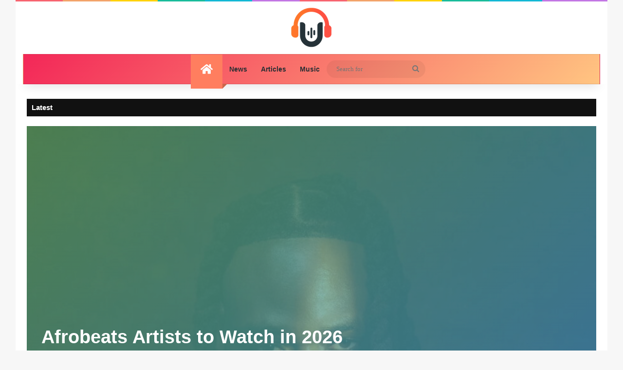

--- FILE ---
content_type: text/html; charset=UTF-8
request_url: https://www.ubetoo.com/
body_size: 12900
content:
<!DOCTYPE html>
<html lang="en-US" class="" data-skin="light" prefix="og: https://ogp.me/ns#">
<head>
	<meta charset="UTF-8" />
	<link rel="profile" href="https://gmpg.org/xfn/11" />
	
<!-- Search Engine Optimization by Rank Math - https://rankmath.com/ -->
<title>Latest Music Jams &amp; Scoops, Powered By Yours Truly &raquo; Ubetoo</title>
<meta name="description" content="Hot music jams and latest scoops on Ubetoo. Powered by Yours Truly, explore fresh music, news, playlists, and updates all in one place."/>
<meta name="robots" content="follow, index, max-snippet:-1, max-video-preview:-1, max-image-preview:large"/>
<link rel="canonical" href="https://www.ubetoo.com/" />
<meta property="og:locale" content="en_US" />
<meta property="og:type" content="website" />
<meta property="og:title" content="Latest Music Jams &amp; Scoops, Powered By Yours Truly &raquo; Ubetoo" />
<meta property="og:description" content="Hot music jams and latest scoops on Ubetoo. Powered by Yours Truly, explore fresh music, news, playlists, and updates all in one place." />
<meta property="og:url" content="https://www.ubetoo.com/" />
<meta property="og:site_name" content="Ubetoo" />
<meta property="og:updated_time" content="2025-11-09T14:10:24+00:00" />
<meta property="article:published_time" content="2025-05-23T09:31:44+00:00" />
<meta property="article:modified_time" content="2025-11-09T14:10:24+00:00" />
<meta name="twitter:card" content="summary_large_image" />
<meta name="twitter:title" content="Latest Music Jams &amp; Scoops, Powered By Yours Truly &raquo; Ubetoo" />
<meta name="twitter:description" content="Hot music jams and latest scoops on Ubetoo. Powered by Yours Truly, explore fresh music, news, playlists, and updates all in one place." />
<meta name="twitter:label1" content="Written by" />
<meta name="twitter:data1" content="admin" />
<meta name="twitter:label2" content="Time to read" />
<meta name="twitter:data2" content="Less than a minute" />
<script type="application/ld+json" class="rank-math-schema">{"@context":"https://schema.org","@graph":[{"@type":"Organization","@id":"https://www.ubetoo.com/#organization","name":"Ubetoo","logo":{"@type":"ImageObject","@id":"https://www.ubetoo.com/#logo","url":"https://www.ubetoo.com/wp-content/uploads/2025/05/cropped-logosmall-1.png","contentUrl":"https://www.ubetoo.com/wp-content/uploads/2025/05/cropped-logosmall-1.png","caption":"Ubetoo","inLanguage":"en-US","width":"512","height":"512"}},{"@type":"WebSite","@id":"https://www.ubetoo.com/#website","url":"https://www.ubetoo.com","name":"Ubetoo","publisher":{"@id":"https://www.ubetoo.com/#organization"},"inLanguage":"en-US","potentialAction":{"@type":"SearchAction","target":"https://www.ubetoo.com/?s={search_term_string}","query-input":"required name=search_term_string"}},{"@type":"ImageObject","@id":"https://www.ubetoo.com/wp-content/uploads/2025/05/logosmall2x.png","url":"https://www.ubetoo.com/wp-content/uploads/2025/05/logosmall2x.png","width":"180","height":"177","inLanguage":"en-US"},{"@type":"WebPage","@id":"https://www.ubetoo.com/#webpage","url":"https://www.ubetoo.com/","name":"Latest Music Jams &amp; Scoops, Powered By Yours Truly &raquo; Ubetoo","datePublished":"2025-05-23T09:31:44+00:00","dateModified":"2025-11-09T14:10:24+00:00","about":{"@id":"https://www.ubetoo.com/#organization"},"isPartOf":{"@id":"https://www.ubetoo.com/#website"},"primaryImageOfPage":{"@id":"https://www.ubetoo.com/wp-content/uploads/2025/05/logosmall2x.png"},"inLanguage":"en-US"},{"@type":"Person","@id":"https://www.ubetoo.com/#author","name":"admin","image":{"@type":"ImageObject","@id":"https://secure.gravatar.com/avatar/6ec80cde1335f54c99ef342eddefe6e05a20d7d6994194238a4758a05d45e579?s=96&amp;d=mm&amp;r=g","url":"https://secure.gravatar.com/avatar/6ec80cde1335f54c99ef342eddefe6e05a20d7d6994194238a4758a05d45e579?s=96&amp;d=mm&amp;r=g","caption":"admin","inLanguage":"en-US"},"sameAs":["https://test.ubetoo.com"],"worksFor":{"@id":"https://www.ubetoo.com/#organization"}},{"@type":"Article","headline":"Latest Music Jams &amp; Scoops, Powered By Yours Truly &raquo; Ubetoo","datePublished":"2025-05-23T09:31:44+00:00","dateModified":"2025-11-09T14:10:24+00:00","author":{"@id":"https://www.ubetoo.com/#author","name":"admin"},"publisher":{"@id":"https://www.ubetoo.com/#organization"},"description":"Hot music jams and latest scoops on Ubetoo. Powered by Yours Truly, explore fresh music, news, playlists, and updates all in one place.","name":"Latest Music Jams &amp; Scoops, Powered By Yours Truly &raquo; Ubetoo","@id":"https://www.ubetoo.com/#richSnippet","isPartOf":{"@id":"https://www.ubetoo.com/#webpage"},"image":{"@id":"https://www.ubetoo.com/wp-content/uploads/2025/05/logosmall2x.png"},"inLanguage":"en-US","mainEntityOfPage":{"@id":"https://www.ubetoo.com/#webpage"}}]}</script>
<!-- /Rank Math WordPress SEO plugin -->

		<script type="text/javascript">
			try {
				if( 'undefined' != typeof localStorage ){
					var tieSkin = localStorage.getItem('tie-skin');
				}

				
				var html = document.getElementsByTagName('html')[0].classList,
						htmlSkin = 'light';

				if( html.contains('dark-skin') ){
					htmlSkin = 'dark';
				}

				if( tieSkin != null && tieSkin != htmlSkin ){
					html.add('tie-skin-inverted');
					var tieSkinInverted = true;
				}

				if( tieSkin == 'dark' ){
					html.add('dark-skin');
				}
				else if( tieSkin == 'light' ){
					html.remove( 'dark-skin' );
				}
				
			} catch(e) { console.log( e ) }

		</script>
		
		<style type="text/css">
			:root{				
			--tie-preset-gradient-1: linear-gradient(135deg, rgba(6, 147, 227, 1) 0%, rgb(155, 81, 224) 100%);
			--tie-preset-gradient-2: linear-gradient(135deg, rgb(122, 220, 180) 0%, rgb(0, 208, 130) 100%);
			--tie-preset-gradient-3: linear-gradient(135deg, rgba(252, 185, 0, 1) 0%, rgba(255, 105, 0, 1) 100%);
			--tie-preset-gradient-4: linear-gradient(135deg, rgba(255, 105, 0, 1) 0%, rgb(207, 46, 46) 100%);
			--tie-preset-gradient-5: linear-gradient(135deg, rgb(238, 238, 238) 0%, rgb(169, 184, 195) 100%);
			--tie-preset-gradient-6: linear-gradient(135deg, rgb(74, 234, 220) 0%, rgb(151, 120, 209) 20%, rgb(207, 42, 186) 40%, rgb(238, 44, 130) 60%, rgb(251, 105, 98) 80%, rgb(254, 248, 76) 100%);
			--tie-preset-gradient-7: linear-gradient(135deg, rgb(255, 206, 236) 0%, rgb(152, 150, 240) 100%);
			--tie-preset-gradient-8: linear-gradient(135deg, rgb(254, 205, 165) 0%, rgb(254, 45, 45) 50%, rgb(107, 0, 62) 100%);
			--tie-preset-gradient-9: linear-gradient(135deg, rgb(255, 203, 112) 0%, rgb(199, 81, 192) 50%, rgb(65, 88, 208) 100%);
			--tie-preset-gradient-10: linear-gradient(135deg, rgb(255, 245, 203) 0%, rgb(182, 227, 212) 50%, rgb(51, 167, 181) 100%);
			--tie-preset-gradient-11: linear-gradient(135deg, rgb(202, 248, 128) 0%, rgb(113, 206, 126) 100%);
			--tie-preset-gradient-12: linear-gradient(135deg, rgb(2, 3, 129) 0%, rgb(40, 116, 252) 100%);
			--tie-preset-gradient-13: linear-gradient(135deg, #4D34FA, #ad34fa);
			--tie-preset-gradient-14: linear-gradient(135deg, #0057FF, #31B5FF);
			--tie-preset-gradient-15: linear-gradient(135deg, #FF007A, #FF81BD);
			--tie-preset-gradient-16: linear-gradient(135deg, #14111E, #4B4462);
			--tie-preset-gradient-17: linear-gradient(135deg, #F32758, #FFC581);

			
					--main-nav-background: #FFFFFF;
					--main-nav-secondry-background: rgba(0,0,0,0.03);
					--main-nav-primary-color: #0088ff;
					--main-nav-contrast-primary-color: #FFFFFF;
					--main-nav-text-color: #2c2f34;
					--main-nav-secondry-text-color: rgba(0,0,0,0.5);
					--main-nav-main-border-color: rgba(0,0,0,0.1);
					--main-nav-secondry-border-color: rgba(0,0,0,0.08);
				--tie-buttons-radius: 8px;--tie-buttons-color: #ff7e5f;--tie-buttons-hover-color: #cd4c2d;--tie-buttons-hover-text: #FFFFFF;
			}
		</style>
	<meta name="viewport" content="width=device-width, initial-scale=1.0" /><style id='wp-img-auto-sizes-contain-inline-css' type='text/css'>
img:is([sizes=auto i],[sizes^="auto," i]){contain-intrinsic-size:3000px 1500px}
/*# sourceURL=wp-img-auto-sizes-contain-inline-css */
</style>
<link rel='stylesheet' id='tie-css-base-css' href='https://www.ubetoo.com/wp-content/themes/jannah/assets/css/base.min.css?ver=7.6.2' type='text/css' media='all' />
<link rel='stylesheet' id='tie-css-styles-css' href='https://www.ubetoo.com/wp-content/themes/jannah/assets/css/style.min.css?ver=7.6.2' type='text/css' media='all' />
<link rel='stylesheet' id='tie-css-widgets-css' href='https://www.ubetoo.com/wp-content/themes/jannah/assets/css/widgets.min.css?ver=7.6.2' type='text/css' media='all' />
<link rel='stylesheet' id='tie-css-helpers-css' href='https://www.ubetoo.com/wp-content/themes/jannah/assets/css/helpers.min.css?ver=7.6.2' type='text/css' media='all' />
<link rel='stylesheet' id='tie-fontawesome5-css' href='https://www.ubetoo.com/wp-content/themes/jannah/assets/css/fontawesome.css?ver=7.6.2' type='text/css' media='all' />
<link rel='stylesheet' id='tie-css-ilightbox-css' href='https://www.ubetoo.com/wp-content/themes/jannah/assets/ilightbox/dark-skin/skin.css?ver=7.6.2' type='text/css' media='all' />
<link rel='stylesheet' id='tie-css-shortcodes-css' href='https://www.ubetoo.com/wp-content/themes/jannah/assets/css/plugins/shortcodes.min.css?ver=7.6.2' type='text/css' media='all' />
<style id='tie-css-shortcodes-inline-css' type='text/css'>
body{font-family: 'Bookman Old Style',serif;}.logo-text,h1,h2,h3,h4,h5,h6,.the-subtitle{font-family: 'Arial Black',Gadget,sans-serif;}#main-nav .main-menu > ul > li > a{font-family: 'Arial Black',Gadget,sans-serif;}blockquote p{font-family: 'Bookman Old Style',serif;}:root:root{--brand-color: #ff7e5f;--dark-brand-color: #cd4c2d;--bright-color: #FFFFFF;--base-color: #2c2f34;}#reading-position-indicator{box-shadow: 0 0 10px rgba( 255,126,95,0.7);}:root:root{--brand-color: #ff7e5f;--dark-brand-color: #cd4c2d;--bright-color: #FFFFFF;--base-color: #2c2f34;}#reading-position-indicator{box-shadow: 0 0 10px rgba( 255,126,95,0.7);}a,body .entry a,.dark-skin body .entry a,.comment-list .comment-content a{color: #ff7e5f;}#tie-container a.post-title:hover,#tie-container .post-title a:hover,#tie-container .thumb-overlay .thumb-title a:hover{background-size: 100% 2px;text-decoration: none !important;}a.post-title,.post-title a{background-image: linear-gradient(to bottom,#000 0%,#000 98%);background-size: 0 1px;background-repeat: no-repeat;background-position: left 100%;color: #000;}.dark-skin a.post-title,.dark-skin .post-title a{color: #fff;background-image: linear-gradient(to bottom,#fff 0%,#fff 98%);}.main-nav-boxed .main-nav.fixed-nav,#main-nav .main-menu-wrapper{background: var( --tie-preset-gradient-17 );}#main-nav .main-menu-wrapper .icon-basecloud-bg:after{color: inherit !important;}#the-post .entry-content a:not(.shortc-button){color: #ff7e5f !important;}@media (max-width: 991px){.side-aside.normal-side{background: #ff7e5f;background: -webkit-linear-gradient(135deg,#e74c3c,#ff7e5f );background: -moz-linear-gradient(135deg,#e74c3c,#ff7e5f );background: -o-linear-gradient(135deg,#e74c3c,#ff7e5f );background: linear-gradient(135deg,#ff7e5f,#e74c3c );}}.side-aside #mobile-menu li a,.side-aside #mobile-menu .mobile-arrows,.side-aside #mobile-search .search-field{color: #ffffff;}#mobile-search .search-field::-moz-placeholder {color: #ffffff;}#mobile-search .search-field:-moz-placeholder {color: #ffffff;}#mobile-search .search-field:-ms-input-placeholder {color: #ffffff;}#mobile-search .search-field::-webkit-input-placeholder {color: #ffffff;}@media (max-width: 991px){.tie-btn-close span{color: #ffffff;}}#respond .comment-form-email {width: 100% !important;float: none !important;}.magazine2 .mag-box { margin-bottom: 0 !important;}@media (max-width: 991px) { .magazine2 .mag-box { margin-bottom: 0 !important; }}.mup-genre-overlay,.mup-music-overlay { background: rgba(0,0,0,.75);}#tie-block_2469{--brand-color: #dd3333;--dark-brand-color: #bf1515;--bright-color: #FFFFFF;}#tie-block_720{--brand-color: #000000;--dark-brand-color: #000000;--bright-color: #FFFFFF;}#tie-block_1926{--brand-color: #dd3333;--dark-brand-color: #bf1515;--bright-color: #FFFFFF;}#tie-block_1926 .thumb-title,#tie-block_1926 .thumb-title a,#tie-block_1926 .thumb-desc,#tie-block_1926 .thumb-meta{color: #ffffff !important}#tie-block_1750{--brand-color: #dd3333;--dark-brand-color: #bf1515;--bright-color: #FFFFFF;}#tie-block_1750 .thumb-title,#tie-block_1750 .thumb-title a,#tie-block_1750 .thumb-desc,#tie-block_1750 .thumb-meta{color: #ffffff !important}#tie-block_739{--brand-color: #dd3333;--dark-brand-color: #bf1515;--bright-color: #FFFFFF;}#tie-block_739 .thumb-title,#tie-block_739 .thumb-title a,#tie-block_739 .thumb-desc,#tie-block_739 .thumb-meta{color: #ffffff !important}#tie-block_1511{--brand-color: #dd3333;--dark-brand-color: #bf1515;--bright-color: #FFFFFF;}#tie-block_1511 .thumb-title,#tie-block_1511 .thumb-title a,#tie-block_1511 .thumb-desc,#tie-block_1511 .thumb-meta{color: #ffffff !important}#tie-block_2824{--brand-color: #dd3333;--dark-brand-color: #bf1515;--bright-color: #FFFFFF;}#tie-block_2824 .thumb-title,#tie-block_2824 .thumb-title a,#tie-block_2824 .thumb-desc,#tie-block_2824 .thumb-meta{color: #ffffff !important}#tie-block_3362{--brand-color: #dd3333;--dark-brand-color: #bf1515;--bright-color: #FFFFFF;}#tie-block_3362 .thumb-title,#tie-block_3362 .thumb-title a,#tie-block_3362 .thumb-desc,#tie-block_3362 .thumb-meta{color: #ffffff !important}#tie-block_2658{--brand-color: #dd3333;--dark-brand-color: #bf1515;--bright-color: #FFFFFF;}#tie-block_3170{--brand-color: #dd3333;--dark-brand-color: #bf1515;--bright-color: #FFFFFF;}#tie-block_836{--brand-color: #dd3333;--dark-brand-color: #bf1515;--bright-color: #FFFFFF;}
/*# sourceURL=tie-css-shortcodes-inline-css */
</style>
<script type="text/javascript" src="https://www.ubetoo.com/wp-includes/js/jquery/jquery.min.js?ver=3.7.1" id="jquery-core-js"></script>
<link rel="https://api.w.org/" href="https://www.ubetoo.com/wp-json/" /><link rel="alternate" title="JSON" type="application/json" href="https://www.ubetoo.com/wp-json/wp/v2/pages/2" /><link rel="EditURI" type="application/rsd+xml" title="RSD" href="https://www.ubetoo.com/xmlrpc.php?rsd" />
<meta name="generator" content="WordPress 6.9" />
<link rel='shortlink' href='https://www.ubetoo.com/' />
<meta http-equiv="X-UA-Compatible" content="IE=edge"><script>
document.addEventListener('DOMContentLoaded', () => {
  document.body.style.padding = '';
  const observer = new MutationObserver(() => {
    document.body.style.padding = '';
  });
  observer.observe(document.body, {
    attributes: true,
    attributeFilter: ['style']
  });
});
</script>
<script async src="https://pagead2.googlesyndication.com/pagead/js/adsbygoogle.js?client=ca-pub-2670775335658948"
     crossorigin="anonymous"></script>
<meta name="theme-color" content="#ff7e5f" /><link rel="icon" href="https://www.ubetoo.com/wp-content/uploads/2025/05/cropped-logosmall-1-32x32.png" sizes="32x32" />
<link rel="icon" href="https://www.ubetoo.com/wp-content/uploads/2025/05/cropped-logosmall-1-192x192.png" sizes="192x192" />
<link rel="apple-touch-icon" href="https://www.ubetoo.com/wp-content/uploads/2025/05/cropped-logosmall-1-180x180.png" />
<meta name="msapplication-TileImage" content="https://www.ubetoo.com/wp-content/uploads/2025/05/cropped-logosmall-1-270x270.png" />
</head>

<body id="tie-body" class="home wp-singular page-template-default page page-id-2 wp-theme-jannah boxed-layout block-head-7 magazine2 is-thumb-overlay-disabled is-desktop is-header-layout-2 has-builder">



<div class="background-overlay">

	<div id="tie-container" class="site tie-container">

		
		<div id="tie-wrapper">
			<div class="rainbow-line"></div>
<header id="theme-header" class="theme-header header-layout-2 main-nav-light main-nav-default-light main-nav-below main-nav-boxed no-stream-item has-shadow is-stretch-header has-normal-width-logo mobile-header-centered">
	
<div class="container header-container">
	<div class="tie-row logo-row">

		
		<div class="logo-wrapper">
			<div class="tie-col-md-4 logo-container clearfix">
				<div id="mobile-header-components-area_1" class="mobile-header-components"><ul class="components"><li class="mobile-component_search custom-menu-link">
				<a href="#" class="tie-search-trigger-mobile">
					<span class="tie-icon-search tie-search-icon" aria-hidden="true"></span>
					<span class="screen-reader-text">Search for</span>
				</a>
			</li> <li class="mobile-component_skin custom-menu-link">
				<a href="#" class="change-skin" title="Switch skin">
					<span class="tie-icon-moon change-skin-icon" aria-hidden="true"></span>
					<span class="screen-reader-text">Switch skin</span>
				</a>
			</li></ul></div>
		<div id="logo" class="image-logo" style="margin-top: 10px; margin-bottom: 10px;">

			
			<a title="Ubetoo" href="https://www.ubetoo.com/">
				
				<picture id="tie-logo-default" class="tie-logo-default tie-logo-picture">
					<source class="tie-logo-source-default tie-logo-source" srcset="https://www.ubetoo.com/wp-content/uploads/2025/05/logosmall2x.png 2x, https://www.ubetoo.com/wp-content/uploads/2025/05/logosmall.png 1x" media="(max-width:991px)">
					<source class="tie-logo-source-default tie-logo-source" srcset="https://www.ubetoo.com/wp-content/uploads/2025/05/logosmall2x.png 2x, https://www.ubetoo.com/wp-content/uploads/2025/05/logosmall.png 1x">
					<img class="tie-logo-img-default tie-logo-img" src="https://www.ubetoo.com/wp-content/uploads/2025/05/logosmall.png" alt="Ubetoo" width="90" height="88" style="max-height:88px; width: auto;" />
				</picture>
			
					<picture id="tie-logo-inverted" class="tie-logo-inverted tie-logo-picture">
						<source class="tie-logo-source-inverted tie-logo-source" srcset="https://www.ubetoo.com/wp-content/uploads/2025/05/logosmall2x.png 2x, https://www.ubetoo.com/wp-content/uploads/2025/05/logosmall.png 1x" media="(max-width:991px)">
						<source class="tie-logo-source-inverted tie-logo-source" id="tie-logo-inverted-source" srcset="https://www.ubetoo.com/wp-content/uploads/2025/05/logosmall.png">
						<img class="tie-logo-img-inverted tie-logo-img" loading="lazy" id="tie-logo-inverted-img" src="https://www.ubetoo.com/wp-content/uploads/2025/05/logosmall.png" alt="Ubetoo" width="90" height="88" style="max-height:88px; width: auto;" />
					</picture>
				<h1 class="h1-off">Ubetoo</h1>			</a>

			
		</div><!-- #logo /-->

		<div id="mobile-header-components-area_2" class="mobile-header-components"><ul class="components"><li class="mobile-component_menu custom-menu-link"><a href="#" id="mobile-menu-icon" class="menu-text-wrapper"><span class="tie-mobile-menu-icon nav-icon is-layout-1"></span><span class="menu-text">Menu</span></a></li></ul></div>			</div><!-- .tie-col /-->
		</div><!-- .logo-wrapper /-->

		
	</div><!-- .tie-row /-->
</div><!-- .container /-->

<div class="main-nav-wrapper">
	<nav id="main-nav" data-skin="search-in-main-nav" class="main-nav header-nav live-search-parent menu-style-solid-bg menu-style-side-arrow"  aria-label="Primary Navigation">
		<div class="container">

			<div class="main-menu-wrapper">

				
				<div id="menu-components-wrap">

					
		<div id="sticky-logo" class="image-logo">

			
			<a title="Ubetoo" href="https://www.ubetoo.com/">
				
				<picture id="tie-sticky-logo-default" class="tie-logo-default tie-logo-picture">
					<source class="tie-logo-source-default tie-logo-source" srcset="https://www.ubetoo.com/wp-content/uploads/2025/05/logosmall2x.png 2x, https://www.ubetoo.com/wp-content/uploads/2025/05/logosmall.png 1x">
					<img class="tie-logo-img-default tie-logo-img" src="https://www.ubetoo.com/wp-content/uploads/2025/05/logosmall.png" alt="Ubetoo"  />
				</picture>
			
					<picture id="tie-sticky-logo-inverted" class="tie-logo-inverted tie-logo-picture">
						<source class="tie-logo-source-inverted tie-logo-source" id="tie-logo-inverted-source" srcset="https://www.ubetoo.com/wp-content/uploads/2025/05/logosmall.png">
						<img class="tie-logo-img-inverted tie-logo-img" loading="lazy" id="tie-logo-inverted-img" src="https://www.ubetoo.com/wp-content/uploads/2025/05/logosmall.png" alt="Ubetoo"  />
					</picture>
							</a>

			
		</div><!-- #Sticky-logo /-->

		<div class="flex-placeholder"></div>
		
					<div class="main-menu main-menu-wrap">
						<div id="main-nav-menu" class="main-menu header-menu"><ul id="menu-main" class="menu"><li id="menu-item-211" class="menu-item menu-item-type-post_type menu-item-object-page menu-item-home current-menu-item page_item page-item-2 current_page_item menu-item-211 tie-current-menu menu-item-has-icon is-icon-only"><a href="https://www.ubetoo.com/"> <span aria-hidden="true" class="tie-menu-icon fas fa-home"></span>  <span class="screen-reader-text">Home</span></a></li>
<li id="menu-item-815385" class="menu-item menu-item-type-taxonomy menu-item-object-category menu-item-815385"><a href="https://www.ubetoo.com/./news/">News</a></li>
<li id="menu-item-815386" class="menu-item menu-item-type-taxonomy menu-item-object-category menu-item-815386"><a href="https://www.ubetoo.com/./articles/">Articles</a></li>
<li id="menu-item-815390" class="menu-item menu-item-type-post_type menu-item-object-page menu-item-815390"><a href="https://www.ubetoo.com/music/">Music</a></li>
</ul></div>					</div><!-- .main-menu /-->

					<ul class="components">  			<li class="search-bar menu-item custom-menu-link" aria-label="Search">
				<form method="get" id="search" action="https://www.ubetoo.com/">
					<input id="search-input" class="is-ajax-search"  inputmode="search" type="text" name="s" title="Search for" placeholder="Search for" />
					<button id="search-submit" type="submit">
						<span class="tie-icon-search tie-search-icon" aria-hidden="true"></span>
						<span class="screen-reader-text">Search for</span>
					</button>
				</form>
			</li>
			</ul><!-- Components -->
				</div><!-- #menu-components-wrap /-->
			</div><!-- .main-menu-wrapper /-->
		</div><!-- .container /-->

			</nav><!-- #main-nav /-->
</div><!-- .main-nav-wrapper /-->

</header>

		<script type="text/javascript">
			try{if("undefined"!=typeof localStorage){var header,mnIsDark=!1,tnIsDark=!1;(header=document.getElementById("theme-header"))&&((header=header.classList).contains("main-nav-default-dark")&&(mnIsDark=!0),header.contains("top-nav-default-dark")&&(tnIsDark=!0),"dark"==tieSkin?(header.add("main-nav-dark","top-nav-dark"),header.remove("main-nav-light","top-nav-light")):"light"==tieSkin&&(mnIsDark||(header.remove("main-nav-dark"),header.add("main-nav-light")),tnIsDark||(header.remove("top-nav-dark"),header.add("top-nav-light"))))}}catch(a){console.log(a)}
		</script>
		

<div id="tiepost-2-section-8694" class="section-wrapper container normal-width without-background">
	<div class="section-item is-first-section full-width" style="" >

		
				<div class="container-normal">
					<div class="tie-row main-content-row">
						<div class="main-content tie-col-md-12">			<section id="tie-block_2469" class="slider-area mag-box">

				
		<div class="mag-box-title the-global-title">
			<h3>
				<a href="https://www.ubetoo.com/articles/">Latest</a>			</h3>

			</div><!-- .mag-box-title /-->
				<div class="slider-area-inner">

					<div id="tie-main-slider-8-block_2469" class="tie-main-slider main-slider boxed-slider-wrapper boxed-slider slide-mask tie-slick-slider-wrapper" data-slider-id="8"  data-speed="3000">

						
						<div class="main-slider-inner">

							
								<div class="containerblock_2469">
									<div class="tie-slick-slider">

										<ul class="tie-slider-nav"></ul><div style="background-image: url(https://www.ubetoo.com/wp-content/uploads/2026/01/1900x1900-000000-80-0-0.jpg)" class="slide slide-id-819582 tie-slide-1 tie-standard">
					<a href="https://www.ubetoo.com/articles/afrobeats-artists-to-watch-in-2026/" class="all-over-thumb-link" aria-label="Afrobeats Artists to Watch in 2026"></a>
					<div class="thumb-overlay"><div class="thumb-content">
				<h2 class="thumb-title"><a href="https://www.ubetoo.com/articles/afrobeats-artists-to-watch-in-2026/">Afrobeats Artists to Watch in 2026</a></h2>
			</div> <!-- .thumb-content /-->
					</div><!-- .thumb-overlay /-->
				</div><!-- .slide || .grid-item /-->
			
									</div><!-- .tie-slick-slider /-->
								</div><!-- container /-->

							
						</div><!-- .main-slider-inner  /-->
					</div><!-- .main-slider /-->

					</div><!-- .slider-area-inner -->		</section><!-- .slider-area -->

			

				<div id="tie-block_720" class="mag-box scrolling-box scroll-2-box box-dark-skin dark-skin has-custom-color">
				
					<div class="container-wrapper">

						
		<div class="mag-box-title the-global-title">
			<h3>
				In The News			</h3>

			
					<div class="tie-alignright">
						<div class="mag-box-options">
							<ul class="slider-arrow-nav"></ul>
						</div><!-- .mag-box-options /-->
					</div><!-- .tie-alignright /-->
				</div><!-- .mag-box-title /-->
						<div class="mag-box-container clearfix">

							<div class="loader-overlay">
				<div class="spinner">
					<div class="bounce1"></div>
					<div class="bounce2"></div>
					<div class="bounce3"> </div>
				</div>
			</div><div class="scrolling-slider"><div class="slide tie-standard">
	
			<a aria-label="South Africa Gripped by Extreme Weather: Yellow Level 2 Storm Alerts and West Coast Heatwave Collide" href="https://www.ubetoo.com/news/south-africa-gripped-by-extreme-weather-yellow-level-2-storm-alerts-and-west-coast-heatwave-collide/" class="post-thumb"><img width="390" height="220" src="https://www.ubetoo.com/wp-content/uploads/2025/11/weather-390x220.jpg" class="attachment-jannah-image-large size-jannah-image-large wp-post-image" alt="South Africa Gripped by Extreme Weather: Yellow Level 2 Storm Alerts and West Coast Heatwave Collide" decoding="async" fetchpriority="high" title="South Africa Gripped by Extreme Weather: Yellow Level 2 Storm Alerts and West Coast Heatwave Collide"></a>	<div class="post-overlay">
		<div class="post-content">
			
						<h2 class="post-title"><a href="https://www.ubetoo.com/news/south-africa-gripped-by-extreme-weather-yellow-level-2-storm-alerts-and-west-coast-heatwave-collide/">South Africa Gripped by Extreme Weather: Yellow Level 2 Storm Alerts and West Coast Heatwave Collide</a></h2>
			
		</div>
	</div>
</div><!-- .Slide /-->
<div class="slide tie-standard">
	
			<a aria-label="8 Banks Turbocharge Smart ID and Passport Services Across South Africa" href="https://www.ubetoo.com/news/8-banks-turbocharge-smart-id-and-passport-services-across-south-africa/" class="post-thumb"><img width="390" height="220" src="https://www.ubetoo.com/wp-content/uploads/2025/11/ID-390x220.jpg" class="attachment-jannah-image-large size-jannah-image-large wp-post-image" alt="8 Banks Turbocharge Smart ID and Passport Services Across South Africa" decoding="async" title="8 Banks Turbocharge Smart ID and Passport Services Across South Africa"></a>	<div class="post-overlay">
		<div class="post-content">
			
						<h2 class="post-title"><a href="https://www.ubetoo.com/news/8-banks-turbocharge-smart-id-and-passport-services-across-south-africa/">8 Banks Turbocharge Smart ID and Passport Services Across South Africa</a></h2>
			
		</div>
	</div>
</div><!-- .Slide /-->
<div class="slide tie-standard">
	
			<a aria-label="Daily Horoscopes Go Mainstream: Data Shows a Global Morning Ritual" href="https://www.ubetoo.com/news/daily-horoscopes-go-mainstream-data-shows-a-global-morning-ritual/" class="post-thumb"><img width="390" height="220" src="https://www.ubetoo.com/wp-content/uploads/2025/11/horoscope-390x220.jpg" class="attachment-jannah-image-large size-jannah-image-large wp-post-image" alt="Daily Horoscopes Go Mainstream: Data Shows a Global Morning Ritual" decoding="async" title="Daily Horoscopes Go Mainstream: Data Shows a Global Morning Ritual"></a>	<div class="post-overlay">
		<div class="post-content">
			
						<h2 class="post-title"><a href="https://www.ubetoo.com/news/daily-horoscopes-go-mainstream-data-shows-a-global-morning-ritual/">Daily Horoscopes Go Mainstream: Data Shows a Global Morning Ritual</a></h2>
			
		</div>
	</div>
</div><!-- .Slide /-->
<div class="slide tie-standard">
	
			<a aria-label="Uganda’s entourage limits, Nigeria’s broadcast ban, and Tanzania’s persistent red lines" href="https://www.ubetoo.com/news/ugandas-entourage-limits-nigerias-broadcast-ban-and-tanzanias-persistent-red-lines/" class="post-thumb"><img width="390" height="220" src="https://www.ubetoo.com/wp-content/uploads/2025/10/ban-390x220.jpg" class="attachment-jannah-image-large size-jannah-image-large wp-post-image" alt="Uganda’s entourage limits, Nigeria’s broadcast ban, and Tanzania’s persistent red lines" decoding="async" title="Uganda’s entourage limits, Nigeria’s broadcast ban, and Tanzania’s persistent red lines"></a>	<div class="post-overlay">
		<div class="post-content">
			
						<h2 class="post-title"><a href="https://www.ubetoo.com/news/ugandas-entourage-limits-nigerias-broadcast-ban-and-tanzanias-persistent-red-lines/">Uganda’s entourage limits, Nigeria’s broadcast ban, and Tanzania’s persistent red lines</a></h2>
			
		</div>
	</div>
</div><!-- .Slide /-->
<div class="slide tie-standard">
	
			<a aria-label="Afrobeats goes everywhere at once" href="https://www.ubetoo.com/news/afrobeats-goes-everywhere-at-once/" class="post-thumb"><img width="390" height="220" src="https://www.ubetoo.com/wp-content/uploads/2025/10/afrobeats-390x220.jpg" class="attachment-jannah-image-large size-jannah-image-large wp-post-image" alt="Afrobeats goes everywhere at once" decoding="async" title="Afrobeats goes everywhere at once"></a>	<div class="post-overlay">
		<div class="post-content">
			
						<h2 class="post-title"><a href="https://www.ubetoo.com/news/afrobeats-goes-everywhere-at-once/">Afrobeats goes everywhere at once</a></h2>
			
		</div>
	</div>
</div><!-- .Slide /-->
<div class="slide tie-standard">
	
			<a aria-label="South Africa’s music establishment under pressure: SAMA31 debates, SATMAs funding shock, and SAMRO’s reset" href="https://www.ubetoo.com/news/south-africas-music-establishment-under-pressure-sama31-debates-satmas-funding-shock-and-samros-reset/" class="post-thumb"><img width="390" height="220" src="https://www.ubetoo.com/wp-content/uploads/2025/10/SAMA31-Black-1-390x220.png" class="attachment-jannah-image-large size-jannah-image-large wp-post-image" alt="South Africa’s music establishment under pressure: SAMA31 debates, SATMAs funding shock, and SAMRO’s reset" decoding="async" title="South Africa’s music establishment under pressure: SAMA31 debates, SATMAs funding shock, and SAMRO’s reset"></a>	<div class="post-overlay">
		<div class="post-content">
			
						<h2 class="post-title"><a href="https://www.ubetoo.com/news/south-africas-music-establishment-under-pressure-sama31-debates-satmas-funding-shock-and-samros-reset/">South Africa’s music establishment under pressure: SAMA31 debates, SATMAs funding shock, and SAMRO’s reset</a></h2>
			
		</div>
	</div>
</div><!-- .Slide /-->
</div>
						</div><!-- .mag-box-container /-->


						
					</div><!-- .container-wrapper /-->

				
			</div><!-- .mag-box /-->

						<section id="tie-block_1926" class="slider-area mag-box">

				
<style>#tie-block_1926{.tie-grid-slider{.slide{display: none;grid-template-columns: var(--tie-slider-template-columns);grid-gap: var(--tie-slider-grid-gap,4px);height: var(--tie-slider-height,380px);@media (min-width: 992px) {.full-width &{height: var(--tie-slider-height-full-width,470px);}}@media (max-width: 767px) {grid-template-columns: var(--tie-slider-template-columns-mobile,var(--tie-slider-template-columns) );height: var(--tie-slider-height-mobile,250px);}}.tie-slick-slider{&:not(.slick-initialized){.tie-slider-nav+.slide,.slide:first-child{display: grid;}}&.slick-initialized{.slide{display: grid;}}}.grid-item{position: relative;overflow: hidden;background-repeat: no-repeat;background-position: center top;background-size: cover;height: 100%;}.thumb-overlay,.thumb-content{padding: 20px 20px 15px;@media (max-width: 767px) {padding: 10px;}}.thumb-title{font-size: 20px;@media (max-width: 767px) {font-size: 16px;white-space: normal;display: block;display: -webkit-box;-webkit-line-clamp: 2;-webkit-box-orient: vertical;overflow: hidden;text-overflow: ellipsis;line-height: 1.4;max-height: 2.8em;}}.has-builder .has-sidebar & .thumb-desc{display: none;}@media (max-width: 767px) {.thumb-meta{display: none;}}}.tie-slider-12{--tie-slider-template-columns: repeat(6,1fr);--tie-slider-template-columns-mobile: repeat(2,1fr);--tie-slider-height-full-width: 500px;--tie-slider-height-mobile: 700px;.grid-item{&:nth-child(1){grid-area: 1 / 1 / 3 / 3; }@media (min-width: 768px) {&:nth-child(1){grid-area: 1 / 1 / 2 / 4; }&:nth-child(2){grid-area: 1 / 4 / 2 / 7;}&:nth-child(3){grid-area: 2 / 1 / 3 / 3;}&:nth-child(4){grid-area: 2 / 3 / 3 / 5;}&:nth-child(5){grid-area: 2 / 5 / 3 / 7;}}}}}</style>

				<div class="slider-area-inner">

					<div id="tie-main-slider-12-block_1926" class="tie-main-slider main-slider tie-slider-12 tie-grid-slider slide-mask tie-slick-slider-wrapper" data-slider-id="12"  data-speed="3000">

						
						<div class="main-slider-inner">

							
								<div class="containerblock_1926">
									<div class="tie-slick-slider">

										<ul class="tie-slider-nav"></ul><div class="slide"><div style="background-image: url(https://www.ubetoo.com/wp-content/uploads/2025/12/Kelvin-Momo-1-640x470.jpeg)" class="grid-item slide-id-819540 tie-slide-1 tie-standard">
					<a href="https://www.ubetoo.com/articles/amapiano-artists-to-look-out-for-in-2026/" class="all-over-thumb-link" aria-label="Amapiano Artists To Look Out For In 2026"></a>
					<div class="thumb-overlay"><div class="thumb-content">
				<h2 class="thumb-title"><a href="https://www.ubetoo.com/articles/amapiano-artists-to-look-out-for-in-2026/">Amapiano Artists To Look Out For In 2026</a></h2>
			</div> <!-- .thumb-content /-->
					</div><!-- .thumb-overlay /-->
				</div><!-- .slide || .grid-item /-->
			<div style="background-image: url(https://www.ubetoo.com/wp-content/uploads/2025/08/pop-1-780x470.jpg)" class="grid-item slide-id-819299 tie-slide-2 tie-standard">
					<a href="https://www.ubetoo.com/articles/2025-global-top-20-pop-songs/" class="all-over-thumb-link" aria-label="2025 Global Top 20 Pop Songs"></a>
					<div class="thumb-overlay"><div class="thumb-content">
				<h2 class="thumb-title"><a href="https://www.ubetoo.com/articles/2025-global-top-20-pop-songs/">2025 Global Top 20 Pop Songs</a></h2>
			</div> <!-- .thumb-content /-->
					</div><!-- .thumb-overlay /-->
				</div><!-- .slide || .grid-item /-->
			<div style="background-image: url(https://www.ubetoo.com/wp-content/uploads/2025/08/highlife-1-780x470.jpg)" class="grid-item slide-id-819246 tie-slide-3 tie-standard">
					<a href="https://www.ubetoo.com/articles/best-highlife-musician-of-all-time/" class="all-over-thumb-link" aria-label="Best Highlife Musician Of All Time"></a>
					<div class="thumb-overlay"><div class="thumb-content">
				<h2 class="thumb-title"><a href="https://www.ubetoo.com/articles/best-highlife-musician-of-all-time/">Best Highlife Musician Of All Time</a></h2>
			</div> <!-- .thumb-content /-->
					</div><!-- .thumb-overlay /-->
				</div><!-- .slide || .grid-item /-->
			<div style="background-image: url(https://www.ubetoo.com/wp-content/uploads/2025/08/kids-1-780x470.jpg)" class="grid-item slide-id-819060 tie-slide-4 tie-standard">
					<a href="https://www.ubetoo.com/articles/top-10-kids-songs-of-all-time-a-global-ranking/" class="all-over-thumb-link" aria-label="Top 10 Kids Songs of All Time — A Global Ranking"></a>
					<div class="thumb-overlay"><div class="thumb-content">
				<h2 class="thumb-title"><a href="https://www.ubetoo.com/articles/top-10-kids-songs-of-all-time-a-global-ranking/">Top 10 Kids Songs of All Time — A Global Ranking</a></h2>
			</div> <!-- .thumb-content /-->
					</div><!-- .thumb-overlay /-->
				</div><!-- .slide || .grid-item /-->
			<div style="background-image: url(https://www.ubetoo.com/wp-content/uploads/2025/08/SA-Djs-780x470.jpg)" class="grid-item slide-id-819061 tie-slide-5 tie-standard">
					<a href="https://www.ubetoo.com/articles/best-20-south-african-house-djs-of-2025-a-global-power-ranking/" class="all-over-thumb-link" aria-label="Best 20 South African House DJs of 2025: A Global Power Ranking"></a>
					<div class="thumb-overlay"><div class="thumb-content">
				<h2 class="thumb-title"><a href="https://www.ubetoo.com/articles/best-20-south-african-house-djs-of-2025-a-global-power-ranking/">Best 20 South African House DJs of 2025: A Global Power Ranking</a></h2>
			</div> <!-- .thumb-content /-->
					</div><!-- .thumb-overlay /-->
				</div><!-- .slide || .grid-item /-->
			</div> <!-- .slide -->
									</div><!-- .tie-slick-slider /-->
								</div><!-- container /-->

							
						</div><!-- .main-slider-inner  /-->
					</div><!-- .main-slider /-->

					</div><!-- .slider-area-inner -->		</section><!-- .slider-area -->

						<section id="tie-block_1750" class="slider-area mag-box">

				
<style>#tie-block_1750{.tie-grid-slider{.slide{display: none;grid-template-columns: var(--tie-slider-template-columns);grid-gap: var(--tie-slider-grid-gap,4px);height: var(--tie-slider-height,380px);@media (min-width: 992px) {.full-width &{height: var(--tie-slider-height-full-width,470px);}}@media (max-width: 767px) {grid-template-columns: var(--tie-slider-template-columns-mobile,var(--tie-slider-template-columns) );height: var(--tie-slider-height-mobile,250px);}}.tie-slick-slider{&:not(.slick-initialized){.tie-slider-nav+.slide,.slide:first-child{display: grid;}}&.slick-initialized{.slide{display: grid;}}}.grid-item{position: relative;overflow: hidden;background-repeat: no-repeat;background-position: center top;background-size: cover;height: 100%;}.thumb-overlay,.thumb-content{padding: 20px 20px 15px;@media (max-width: 767px) {padding: 10px;}}.thumb-title{font-size: 20px;@media (max-width: 767px) {font-size: 16px;white-space: normal;display: block;display: -webkit-box;-webkit-line-clamp: 2;-webkit-box-orient: vertical;overflow: hidden;text-overflow: ellipsis;line-height: 1.4;max-height: 2.8em;}}.has-builder .has-sidebar & .thumb-desc{display: none;}@media (max-width: 767px) {.thumb-meta{display: none;}}}.tie-slider-13{--tie-slider-template-columns: repeat(4,1fr);--tie-slider-template-columns-mobile: repeat(2,1fr);--tie-slider-height-mobile: 700px;.grid-item{&:nth-child(1){grid-area: 1 / 2 / 3 / 4; @media (max-width: 768px) {grid-area: 1 / 1 / 3 / 3; }.thumb-desc{opacity: 1;max-height: 100px;margin-top: 5px;}@media (min-width: 768px) {.thumb-title{font-size: 28px;}}}}}}</style>

				<div class="slider-area-inner">

					<div id="tie-main-slider-13-block_1750" class="tie-main-slider main-slider tie-slider-13 tie-grid-slider slide-mask tie-slick-slider-wrapper" data-slider-id="13"  data-speed="3000">

						
						<div class="main-slider-inner">

							
								<div class="containerblock_1750">
									<div class="tie-slick-slider">

										<ul class="tie-slider-nav"></ul><div class="slide"><div style="background-image: url(https://www.ubetoo.com/wp-content/uploads/2025/08/SA-Djs-780x470.jpg)" class="grid-item slide-id-819061 tie-slide-1 tie-standard">
					<a href="https://www.ubetoo.com/articles/best-20-south-african-house-djs-of-2025-a-global-power-ranking/" class="all-over-thumb-link" aria-label="Best 20 South African House DJs of 2025: A Global Power Ranking"></a>
					<div class="thumb-overlay"><div class="thumb-content">
				<h2 class="thumb-title"><a href="https://www.ubetoo.com/articles/best-20-south-african-house-djs-of-2025-a-global-power-ranking/">Best 20 South African House DJs of 2025: A Global Power Ranking</a></h2>
			</div> <!-- .thumb-content /-->
					</div><!-- .thumb-overlay /-->
				</div><!-- .slide || .grid-item /-->
			<div style="background-image: url(https://www.ubetoo.com/wp-content/uploads/2025/08/pop-780x470.jpg)" class="grid-item slide-id-818891 tie-slide-2 tie-standard">
					<a href="https://www.ubetoo.com/articles/global-pop-pulse-2025-rank/" class="all-over-thumb-link" aria-label="Global Pop Pulse 2025 &#8211; Top Artists"></a>
					<div class="thumb-overlay"><div class="thumb-content">
				<h2 class="thumb-title"><a href="https://www.ubetoo.com/articles/global-pop-pulse-2025-rank/">Global Pop Pulse 2025 &#8211; Top Artists</a></h2>
			</div> <!-- .thumb-content /-->
					</div><!-- .thumb-overlay /-->
				</div><!-- .slide || .grid-item /-->
			<div style="background-image: url(https://www.ubetoo.com/wp-content/uploads/2025/08/Kizomba-780x470.jpg)" class="grid-item slide-id-818890 tie-slide-3 tie-standard">
					<a href="https://www.ubetoo.com/articles/kizomba-2025-the-10-essential-songs/" class="all-over-thumb-link" aria-label="Kizomba 2025: The 10 Essential Songs"></a>
					<div class="thumb-overlay"><div class="thumb-content">
				<h2 class="thumb-title"><a href="https://www.ubetoo.com/articles/kizomba-2025-the-10-essential-songs/">Kizomba 2025: The 10 Essential Songs</a></h2>
			</div> <!-- .thumb-content /-->
					</div><!-- .thumb-overlay /-->
				</div><!-- .slide || .grid-item /-->
			<div style="background-image: url(https://www.ubetoo.com/wp-content/uploads/2025/08/gospel-2-780x470.jpg)" class="grid-item slide-id-818885 tie-slide-4 tie-standard">
					<a href="https://www.ubetoo.com/articles/how-we-ranked-the-best-gospel-artists-of-2025/" class="all-over-thumb-link" aria-label="How We Ranked The Best Gospel Artists Of 2025"></a>
					<div class="thumb-overlay"><div class="thumb-content">
				<h2 class="thumb-title"><a href="https://www.ubetoo.com/articles/how-we-ranked-the-best-gospel-artists-of-2025/">How We Ranked The Best Gospel Artists Of 2025</a></h2>
			</div> <!-- .thumb-content /-->
					</div><!-- .thumb-overlay /-->
				</div><!-- .slide || .grid-item /-->
			<div style="background-image: url(https://www.ubetoo.com/wp-content/uploads/2025/08/c7f0f82e-cc20-43a2-b511-a6507bbfb1d8-600x470.jpg)" class="grid-item slide-id-818826 tie-slide-5 tie-standard">
					<a href="https://www.ubetoo.com/articles/kizomba-rhythm-romance-and-the-global-journey-of-an-angolan-dance/" class="all-over-thumb-link" aria-label="Kizomba: Rhythm, Romance and the Global Journey of an Angolan Dance"></a>
					<div class="thumb-overlay"><div class="thumb-content">
				<h2 class="thumb-title"><a href="https://www.ubetoo.com/articles/kizomba-rhythm-romance-and-the-global-journey-of-an-angolan-dance/">Kizomba: Rhythm, Romance and the Global Journey of an Angolan Dance</a></h2>
			</div> <!-- .thumb-content /-->
					</div><!-- .thumb-overlay /-->
				</div><!-- .slide || .grid-item /-->
			</div> <!-- .slide -->
									</div><!-- .tie-slick-slider /-->
								</div><!-- container /-->

							
						</div><!-- .main-slider-inner  /-->
					</div><!-- .main-slider /-->

					</div><!-- .slider-area-inner -->		</section><!-- .slider-area -->

						<section id="tie-block_739" class="slider-area mag-box">

				
<style>#tie-block_739{.tie-grid-slider{.slide{display: none;grid-template-columns: var(--tie-slider-template-columns);grid-gap: var(--tie-slider-grid-gap,4px);height: var(--tie-slider-height,380px);@media (min-width: 992px) {.full-width &{height: var(--tie-slider-height-full-width,470px);}}@media (max-width: 767px) {grid-template-columns: var(--tie-slider-template-columns-mobile,var(--tie-slider-template-columns) );height: var(--tie-slider-height-mobile,250px);}}.tie-slick-slider{&:not(.slick-initialized){.tie-slider-nav+.slide,.slide:first-child{display: grid;}}&.slick-initialized{.slide{display: grid;}}}.grid-item{position: relative;overflow: hidden;background-repeat: no-repeat;background-position: center top;background-size: cover;height: 100%;}.thumb-overlay,.thumb-content{padding: 20px 20px 15px;@media (max-width: 767px) {padding: 10px;}}.thumb-title{font-size: 20px;@media (max-width: 767px) {font-size: 16px;white-space: normal;display: block;display: -webkit-box;-webkit-line-clamp: 2;-webkit-box-orient: vertical;overflow: hidden;text-overflow: ellipsis;line-height: 1.4;max-height: 2.8em;}}.has-builder .has-sidebar & .thumb-desc{display: none;}@media (max-width: 767px) {.thumb-meta{display: none;}}}.tie-slider-10{--tie-slider-template-columns: repeat(3,1fr);--tie-slider-template-columns-mobile: repeat(2,1fr);--tie-slider-height-mobile: 500px;.grid-item{&:nth-child(1){grid-area: 1 / 1 / 3 / 3;.thumb-desc{opacity: 1;max-height: 100px;margin-top: 5px;}@media (min-width: 768px) {.thumb-title{font-size: 28px;}}}}}}</style>

				<div class="slider-area-inner">

					<div id="tie-main-slider-10-block_739" class="tie-main-slider main-slider tie-slider-10 tie-grid-slider slide-mask tie-slick-slider-wrapper" data-slider-id="10"  data-speed="3000">

						
						<div class="main-slider-inner">

							
								<div class="containerblock_739">
									<div class="tie-slick-slider">

										<ul class="tie-slider-nav"></ul><div class="slide"><div style="background-image: url(https://www.ubetoo.com/wp-content/uploads/2025/08/kizomba_featured_2025-780x470.png)" class="grid-item slide-id-818827 tie-slide-1 tie-standard">
					<a href="https://www.ubetoo.com/articles/818827/" class="all-over-thumb-link" aria-label="Best 20 Kizomba Artists • 2025 &#8211; Global Ranking"></a>
					<div class="thumb-overlay"><div class="thumb-content">
				<h2 class="thumb-title"><a href="https://www.ubetoo.com/articles/818827/">Best 20 Kizomba Artists • 2025 &#8211; Global Ranking</a></h2>
			</div> <!-- .thumb-content /-->
					</div><!-- .thumb-overlay /-->
				</div><!-- .slide || .grid-item /-->
			<div style="background-image: url(https://www.ubetoo.com/wp-content/uploads/2025/08/house2025-600x470.jpg)" class="grid-item slide-id-816183 tie-slide-2 tie-standard">
					<a href="https://www.ubetoo.com/articles/house-music-a-comprehensive-history-evolution-and-cultural-impact/" class="all-over-thumb-link" aria-label="House Music: A Comprehensive History, Evolution, and Cultural Impact"></a>
					<div class="thumb-overlay"><div class="thumb-content">
				<h2 class="thumb-title"><a href="https://www.ubetoo.com/articles/house-music-a-comprehensive-history-evolution-and-cultural-impact/">House Music: A Comprehensive History, Evolution, and Cultural Impact</a></h2>
			</div> <!-- .thumb-content /-->
					</div><!-- .thumb-overlay /-->
				</div><!-- .slide || .grid-item /-->
			<div style="background-image: url(https://www.ubetoo.com/wp-content/uploads/2025/08/House-music-2025-780x470.jpg)" class="grid-item slide-id-816130 tie-slide-3 tie-standard">
					<a href="https://www.ubetoo.com/articles/house-2025-so-far-the-10-tracks-moving-dance-floors-worldwide/" class="all-over-thumb-link" aria-label="House 2025 (So Far): The 10 Tracks Moving Dance Floors Worldwide"></a>
					<div class="thumb-overlay"><div class="thumb-content">
				<h2 class="thumb-title"><a href="https://www.ubetoo.com/articles/house-2025-so-far-the-10-tracks-moving-dance-floors-worldwide/">House 2025 (So Far): The 10 Tracks Moving Dance Floors Worldwide</a></h2>
			</div> <!-- .thumb-content /-->
					</div><!-- .thumb-overlay /-->
				</div><!-- .slide || .grid-item /-->
			</div> <!-- .slide -->
									</div><!-- .tie-slick-slider /-->
								</div><!-- container /-->

							
						</div><!-- .main-slider-inner  /-->
					</div><!-- .main-slider /-->

					</div><!-- .slider-area-inner -->		</section><!-- .slider-area -->

						<section id="tie-block_1511" class="slider-area mag-box">

				
<style>#tie-block_1511{.tie-grid-slider{.slide{display: none;grid-template-columns: var(--tie-slider-template-columns);grid-gap: var(--tie-slider-grid-gap,4px);height: var(--tie-slider-height,380px);@media (min-width: 992px) {.full-width &{height: var(--tie-slider-height-full-width,470px);}}@media (max-width: 767px) {grid-template-columns: var(--tie-slider-template-columns-mobile,var(--tie-slider-template-columns) );height: var(--tie-slider-height-mobile,250px);}}.tie-slick-slider{&:not(.slick-initialized){.tie-slider-nav+.slide,.slide:first-child{display: grid;}}&.slick-initialized{.slide{display: grid;}}}.grid-item{position: relative;overflow: hidden;background-repeat: no-repeat;background-position: center top;background-size: cover;height: 100%;}.thumb-overlay,.thumb-content{padding: 20px 20px 15px;@media (max-width: 767px) {padding: 10px;}}.thumb-title{font-size: 20px;@media (max-width: 767px) {font-size: 16px;white-space: normal;display: block;display: -webkit-box;-webkit-line-clamp: 2;-webkit-box-orient: vertical;overflow: hidden;text-overflow: ellipsis;line-height: 1.4;max-height: 2.8em;}}.has-builder .has-sidebar & .thumb-desc{display: none;}@media (max-width: 767px) {.thumb-meta{display: none;}}}.tie-slider-9{--tie-slider-template-columns: repeat(2,1fr);--tie-slider-height-full-width: 400px;.has-builder .has-sidebar & .thumb-desc{display: block;}}}</style>

				<div class="slider-area-inner">

					<div id="tie-main-slider-9-block_1511" class="tie-main-slider main-slider tie-slider-9 tie-grid-slider slide-mask tie-slick-slider-wrapper" data-slider-id="9"  data-speed="3000">

						
						<div class="main-slider-inner">

							
								<div class="containerblock_1511">
									<div class="tie-slick-slider">

										<ul class="tie-slider-nav"></ul><div class="slide"><div style="background-image: url(https://www.ubetoo.com/wp-content/uploads/2025/08/highlife-1-780x470.jpg)" class="grid-item slide-id-819246 tie-slide-1 tie-standard">
					<a href="https://www.ubetoo.com/articles/best-highlife-musician-of-all-time/" class="all-over-thumb-link" aria-label="Best Highlife Musician Of All Time"></a>
					<div class="thumb-overlay"><div class="thumb-content">
				<h2 class="thumb-title"><a href="https://www.ubetoo.com/articles/best-highlife-musician-of-all-time/">Best Highlife Musician Of All Time</a></h2>
			</div> <!-- .thumb-content /-->
					</div><!-- .thumb-overlay /-->
				</div><!-- .slide || .grid-item /-->
			<div style="background-image: url(https://www.ubetoo.com/wp-content/uploads/2025/08/kids-1-780x470.jpg)" class="grid-item slide-id-819060 tie-slide-2 tie-standard">
					<a href="https://www.ubetoo.com/articles/top-10-kids-songs-of-all-time-a-global-ranking/" class="all-over-thumb-link" aria-label="Top 10 Kids Songs of All Time — A Global Ranking"></a>
					<div class="thumb-overlay"><div class="thumb-content">
				<h2 class="thumb-title"><a href="https://www.ubetoo.com/articles/top-10-kids-songs-of-all-time-a-global-ranking/">Top 10 Kids Songs of All Time — A Global Ranking</a></h2>
			</div> <!-- .thumb-content /-->
					</div><!-- .thumb-overlay /-->
				</div><!-- .slide || .grid-item /-->
			</div> <!-- .slide -->
									</div><!-- .tie-slick-slider /-->
								</div><!-- container /-->

							
						</div><!-- .main-slider-inner  /-->
					</div><!-- .main-slider /-->

					</div><!-- .slider-area-inner -->		</section><!-- .slider-area -->

						<section id="tie-block_2824" class="slider-area mag-box">

				
<style>#tie-block_2824{.tie-grid-slider{.slide{display: none;grid-template-columns: var(--tie-slider-template-columns);grid-gap: var(--tie-slider-grid-gap,4px);height: var(--tie-slider-height,380px);@media (min-width: 992px) {.full-width &{height: var(--tie-slider-height-full-width,470px);}}@media (max-width: 767px) {grid-template-columns: var(--tie-slider-template-columns-mobile,var(--tie-slider-template-columns) );height: var(--tie-slider-height-mobile,250px);}}.tie-slick-slider{&:not(.slick-initialized){.tie-slider-nav+.slide,.slide:first-child{display: grid;}}&.slick-initialized{.slide{display: grid;}}}.grid-item{position: relative;overflow: hidden;background-repeat: no-repeat;background-position: center top;background-size: cover;height: 100%;}.thumb-overlay,.thumb-content{padding: 20px 20px 15px;@media (max-width: 767px) {padding: 10px;}}.thumb-title{font-size: 20px;@media (max-width: 767px) {font-size: 16px;white-space: normal;display: block;display: -webkit-box;-webkit-line-clamp: 2;-webkit-box-orient: vertical;overflow: hidden;text-overflow: ellipsis;line-height: 1.4;max-height: 2.8em;}}.has-builder .has-sidebar & .thumb-desc{display: none;}@media (max-width: 767px) {.thumb-meta{display: none;}}}.tie-slider-11{--tie-slider-template-columns: repeat(2,1fr);--tie-slider-height-full-width: 500px;--tie-slider-height-mobile: 500px;.grid-item{&:nth-child(odd):last-child{grid-area: 2 / 1 / 3 / 3;}}}}</style>

				<div class="slider-area-inner">

					<div id="tie-main-slider-11-block_2824" class="tie-main-slider main-slider tie-slider-11 tie-grid-slider slide-mask tie-slick-slider-wrapper" data-slider-id="11"  data-speed="3000">

						
						<div class="main-slider-inner">

							
								<div class="containerblock_2824">
									<div class="tie-slick-slider">

										<ul class="tie-slider-nav"></ul><div class="slide"><div style="background-image: url(https://www.ubetoo.com/wp-content/uploads/2025/08/highlife-780x470.jpg)" class="grid-item slide-id-816046 tie-slide-1 tie-standard">
					<a href="https://www.ubetoo.com/articles/highlife-a-complete-cultural-history-of-west-africas-golden-sound/" class="all-over-thumb-link" aria-label="Highlife: A Complete Cultural History of West Africa’s Golden Sound"></a>
					<div class="thumb-overlay"><div class="thumb-content">
				<h2 class="thumb-title"><a href="https://www.ubetoo.com/articles/highlife-a-complete-cultural-history-of-west-africas-golden-sound/">Highlife: A Complete Cultural History of West Africa’s Golden Sound</a></h2>
			</div> <!-- .thumb-content /-->
					</div><!-- .thumb-overlay /-->
				</div><!-- .slide || .grid-item /-->
			<div style="background-image: url(https://www.ubetoo.com/wp-content/uploads/2025/08/gospel2-780x470.jpg)" class="grid-item slide-id-816004 tie-slide-2 tie-standard">
					<a href="https://www.ubetoo.com/articles/gospel-music-the-sound-of-faith-hope-and-cultural-expression/" class="all-over-thumb-link" aria-label="Gospel Music: The Sound of Faith, Hope, and Cultural Expression"></a>
					<div class="thumb-overlay"><div class="thumb-content">
				<h2 class="thumb-title"><a href="https://www.ubetoo.com/articles/gospel-music-the-sound-of-faith-hope-and-cultural-expression/">Gospel Music: The Sound of Faith, Hope, and Cultural Expression</a></h2>
			</div> <!-- .thumb-content /-->
					</div><!-- .thumb-overlay /-->
				</div><!-- .slide || .grid-item /-->
			<div style="background-image: url(https://www.ubetoo.com/wp-content/uploads/2025/08/Hip-Hop-780x470.jpg)" class="grid-item slide-id-815977 tie-slide-3 tie-standard">
					<a href="https://www.ubetoo.com/articles/the-20-best-hip-hop-artists-of-2025-so-far/" class="all-over-thumb-link" aria-label="The 20 Best Hip Hop Artists Of 2025 (So Far)"></a>
					<div class="thumb-overlay"><div class="thumb-content">
				<h2 class="thumb-title"><a href="https://www.ubetoo.com/articles/the-20-best-hip-hop-artists-of-2025-so-far/">The 20 Best Hip Hop Artists Of 2025 (So Far)</a></h2>
			</div> <!-- .thumb-content /-->
					</div><!-- .thumb-overlay /-->
				</div><!-- .slide || .grid-item /-->
			<div style="background-image: url(https://www.ubetoo.com/wp-content/uploads/2025/08/top-hip-hop-780x470.jpg)" class="grid-item slide-id-815972 tie-slide-4 tie-standard">
					<a href="https://www.ubetoo.com/articles/so-far-so-good-top-hip-hop-songs-of-2025/" class="all-over-thumb-link" aria-label="So Far So Good: Top Hip Hop Songs Of 2025"></a>
					<div class="thumb-overlay"><div class="thumb-content">
				<h2 class="thumb-title"><a href="https://www.ubetoo.com/articles/so-far-so-good-top-hip-hop-songs-of-2025/">So Far So Good: Top Hip Hop Songs Of 2025</a></h2>
			</div> <!-- .thumb-content /-->
					</div><!-- .thumb-overlay /-->
				</div><!-- .slide || .grid-item /-->
			</div> <!-- .slide -->
									</div><!-- .tie-slick-slider /-->
								</div><!-- container /-->

							
						</div><!-- .main-slider-inner  /-->
					</div><!-- .main-slider /-->

					</div><!-- .slider-area-inner -->		</section><!-- .slider-area -->

						<section id="tie-block_3362" class="slider-area mag-box">

				
<style>#tie-block_3362{.tie-grid-slider{.slide{display: none;grid-template-columns: var(--tie-slider-template-columns);grid-gap: var(--tie-slider-grid-gap,4px);height: var(--tie-slider-height,380px);@media (min-width: 992px) {.full-width &{height: var(--tie-slider-height-full-width,470px);}}@media (max-width: 767px) {grid-template-columns: var(--tie-slider-template-columns-mobile,var(--tie-slider-template-columns) );height: var(--tie-slider-height-mobile,250px);}}.tie-slick-slider{&:not(.slick-initialized){.tie-slider-nav+.slide,.slide:first-child{display: grid;}}&.slick-initialized{.slide{display: grid;}}}.grid-item{position: relative;overflow: hidden;background-repeat: no-repeat;background-position: center top;background-size: cover;height: 100%;}.thumb-overlay,.thumb-content{padding: 20px 20px 15px;@media (max-width: 767px) {padding: 10px;}}.thumb-title{font-size: 20px;@media (max-width: 767px) {font-size: 16px;white-space: normal;display: block;display: -webkit-box;-webkit-line-clamp: 2;-webkit-box-orient: vertical;overflow: hidden;text-overflow: ellipsis;line-height: 1.4;max-height: 2.8em;}}.has-builder .has-sidebar & .thumb-desc{display: none;}@media (max-width: 767px) {.thumb-meta{display: none;}}}.tie-slider-14{--tie-slider-template-columns: repeat(4,1fr);--tie-slider-template-columns-mobile: repeat(2,1fr);--tie-slider-height-mobile: 700px;.grid-item{&:nth-child(1){grid-area: 1 / 1 / 3 / 3; .thumb-desc{opacity: 1;max-height: 100px;margin-top: 5px;}@media (min-width: 768px) {.thumb-title{font-size: 28px;}}}}}}</style>

				<div class="slider-area-inner">

					<div id="tie-main-slider-14-block_3362" class="tie-main-slider main-slider tie-slider-14 tie-grid-slider slide-mask tie-slick-slider-wrapper" data-slider-id="14"  data-speed="3000">

						
						<div class="main-slider-inner">

							
								<div class="containerblock_3362">
									<div class="tie-slick-slider">

										<ul class="tie-slider-nav"></ul><div class="slide"><div style="background-image: url(https://www.ubetoo.com/wp-content/uploads/2025/08/about-gqom-780x470.jpg)" class="grid-item slide-id-815969 tie-slide-1 tie-standard">
					<a href="https://www.ubetoo.com/articles/gqom-the-dark-pulse-of-south-african-dance-music/" class="all-over-thumb-link" aria-label="Gqom: The Dark Pulse of South African Dance Music"></a>
					<div class="thumb-overlay"><div class="thumb-content">
				<h2 class="thumb-title"><a href="https://www.ubetoo.com/articles/gqom-the-dark-pulse-of-south-african-dance-music/">Gqom: The Dark Pulse of South African Dance Music</a></h2>
			</div> <!-- .thumb-content /-->
					</div><!-- .thumb-overlay /-->
				</div><!-- .slide || .grid-item /-->
			<div style="background-image: url(https://www.ubetoo.com/wp-content/uploads/2025/08/Hip-Hop-Culture-780x470.jpg)" class="grid-item slide-id-815927 tie-slide-2 tie-standard">
					<a href="https://www.ubetoo.com/articles/hip-hop-music-and-culture-in-2025-evolution-dominant-sounds-and-global-impact/" class="all-over-thumb-link" aria-label="Hip Hop Music and Culture in 2025: Evolution, Dominant Sounds, and Global Impact"></a>
					<div class="thumb-overlay"><div class="thumb-content">
				<h2 class="thumb-title"><a href="https://www.ubetoo.com/articles/hip-hop-music-and-culture-in-2025-evolution-dominant-sounds-and-global-impact/">Hip Hop Music and Culture in 2025: Evolution, Dominant Sounds, and Global Impact</a></h2>
			</div> <!-- .thumb-content /-->
					</div><!-- .thumb-overlay /-->
				</div><!-- .slide || .grid-item /-->
			<div style="background-image: url(https://www.ubetoo.com/wp-content/uploads/2025/08/gqom-2025-780x470.jpg)" class="grid-item slide-id-815926 tie-slide-3 tie-standard">
					<a href="https://www.ubetoo.com/articles/top-20-gqom-artists-of-2025-so-far/" class="all-over-thumb-link" aria-label="Top 20 Gqom Artists Of 2025 (So Far)"></a>
					<div class="thumb-overlay"><div class="thumb-content">
				<h2 class="thumb-title"><a href="https://www.ubetoo.com/articles/top-20-gqom-artists-of-2025-so-far/">Top 20 Gqom Artists Of 2025 (So Far)</a></h2>
			</div> <!-- .thumb-content /-->
					</div><!-- .thumb-overlay /-->
				</div><!-- .slide || .grid-item /-->
			<div style="background-image: url(https://www.ubetoo.com/wp-content/uploads/2025/08/gqom-720x470.jpg)" class="grid-item slide-id-815906 tie-slide-4 tie-standard">
					<a href="https://www.ubetoo.com/articles/2025-best-gqom-songs/" class="all-over-thumb-link" aria-label="2025 Best Gqom Songs"></a>
					<div class="thumb-overlay"><div class="thumb-content">
				<h2 class="thumb-title"><a href="https://www.ubetoo.com/articles/2025-best-gqom-songs/">2025 Best Gqom Songs</a></h2>
			</div> <!-- .thumb-content /-->
					</div><!-- .thumb-overlay /-->
				</div><!-- .slide || .grid-item /-->
			<div style="background-image: url(https://www.ubetoo.com/wp-content/uploads/2025/08/bongo-flava-songs-780x470.jpg)" class="grid-item slide-id-815894 tie-slide-5 tie-standard">
					<a href="https://www.ubetoo.com/articles/top-bongo-flava-artists-flying-the-flags-in-2025/" class="all-over-thumb-link" aria-label="Top Bongo Flava Artists Flying The Flag In 2025"></a>
					<div class="thumb-overlay"><div class="thumb-content">
				<h2 class="thumb-title"><a href="https://www.ubetoo.com/articles/top-bongo-flava-artists-flying-the-flags-in-2025/">Top Bongo Flava Artists Flying The Flag In 2025</a></h2>
			</div> <!-- .thumb-content /-->
					</div><!-- .thumb-overlay /-->
				</div><!-- .slide || .grid-item /-->
			</div> <!-- .slide -->
									</div><!-- .tie-slick-slider /-->
								</div><!-- container /-->

							
						</div><!-- .main-slider-inner  /-->
					</div><!-- .main-slider /-->

					</div><!-- .slider-area-inner -->		</section><!-- .slider-area -->

						<section id="tie-block_2658" class="slider-area mag-box">

				
<style>#tie-block_2658{.tie-grid-slider{.slide{display: none;grid-template-columns: var(--tie-slider-template-columns);grid-gap: var(--tie-slider-grid-gap,4px);height: var(--tie-slider-height,380px);@media (min-width: 992px) {.full-width &{height: var(--tie-slider-height-full-width,470px);}}@media (max-width: 767px) {grid-template-columns: var(--tie-slider-template-columns-mobile,var(--tie-slider-template-columns) );height: var(--tie-slider-height-mobile,250px);}}.tie-slick-slider{&:not(.slick-initialized){.tie-slider-nav+.slide,.slide:first-child{display: grid;}}&.slick-initialized{.slide{display: grid;}}}.grid-item{position: relative;overflow: hidden;background-repeat: no-repeat;background-position: center top;background-size: cover;height: 100%;}.thumb-overlay,.thumb-content{padding: 20px 20px 15px;@media (max-width: 767px) {padding: 10px;}}.thumb-title{font-size: 20px;@media (max-width: 767px) {font-size: 16px;white-space: normal;display: block;display: -webkit-box;-webkit-line-clamp: 2;-webkit-box-orient: vertical;overflow: hidden;text-overflow: ellipsis;line-height: 1.4;max-height: 2.8em;}}.has-builder .has-sidebar & .thumb-desc{display: none;}@media (max-width: 767px) {.thumb-meta{display: none;}}}.tie-slider-16{--tie-slider-template-columns: repeat(4,1fr);--tie-slider-template-columns-mobile: repeat(2,1fr);--tie-slider-height-mobile: 500px;@media (min-width: 768px) {.grid-item{&:nth-child(1){grid-area: 1 / 1 / 3 / 3;.thumb-title{font-size: 28px;}.thumb-desc{opacity: 1;max-height: 100px;margin-top: 5px;}}&:nth-child(2){grid-area: 1 / 3 / 2 / 5;}&:nth-child(3){grid-area: 2 / 3 / 3 / 4;}&:nth-child(4){grid-area: 2 / 4 / 3 / 5;}}}}}</style>

				<div class="slider-area-inner">

					<div id="tie-main-slider-16-block_2658" class="tie-main-slider main-slider tie-slider-16 tie-grid-slider slide-mask tie-slick-slider-wrapper" data-slider-id="16"  data-speed="3000">

						
						<div class="main-slider-inner">

							
								<div class="containerblock_2658">
									<div class="tie-slick-slider">

										<ul class="tie-slider-nav"></ul><div class="slide"><div style="background-image: url(https://www.ubetoo.com/wp-content/uploads/2025/08/House-music-780x470.jpg)" class="grid-item slide-id-816080 tie-slide-1 tie-standard">
					<a href="https://www.ubetoo.com/articles/house-music-2025-the-20-artists-defining-the-dancefloor-so-far/" class="all-over-thumb-link" aria-label="House Music 2025: The 20 Artists Defining the Dancefloor (So Far)"></a>
					<div class="thumb-overlay"><div class="thumb-content">
				<h2 class="thumb-title"><a href="https://www.ubetoo.com/articles/house-music-2025-the-20-artists-defining-the-dancefloor-so-far/">House Music 2025: The 20 Artists Defining the Dancefloor (So Far)</a></h2>
			</div> <!-- .thumb-content /-->
					</div><!-- .thumb-overlay /-->
				</div><!-- .slide || .grid-item /-->
			<div style="background-image: url(https://www.ubetoo.com/wp-content/uploads/2025/08/HUNTRX_cardib-780x470.jpg)" class="grid-item slide-id-816075 tie-slide-2 tie-standard">
					<a href="https://www.ubetoo.com/news/kenyas-matata-and-mejja-fuel-online-buzz-mzungu-kichaas-washa-moto-cardi-b-kpop/" class="all-over-thumb-link" aria-label="Kenya’s Matata And Mejja Fuel Online Buzz, Mzungu Kichaa’s “Washa Moto”, Cardi B &#038; KPop"></a>
					<div class="thumb-overlay"><div class="thumb-content">
				<h2 class="thumb-title"><a href="https://www.ubetoo.com/news/kenyas-matata-and-mejja-fuel-online-buzz-mzungu-kichaas-washa-moto-cardi-b-kpop/">Kenya’s Matata And Mejja Fuel Online Buzz, Mzungu Kichaa’s “Washa Moto”, Cardi B &#038; KPop</a></h2>
			</div> <!-- .thumb-content /-->
					</div><!-- .thumb-overlay /-->
				</div><!-- .slide || .grid-item /-->
			<div style="background-image: url(https://www.ubetoo.com/wp-content/uploads/2025/08/Burna-boy-Wizkid-780x470.jpg)" class="grid-item slide-id-816072 tie-slide-3 tie-standard">
					<a href="https://www.ubetoo.com/news/burna-boy-and-wizkid-dominate-nigerias-charts-sama31-nominees-zapp-mallet/" class="all-over-thumb-link" aria-label="Burna Boy and Wizkid Dominate Nigeria&#8217;s Charts, SAMA31 Nominees, Zapp Mallet"></a>
					<div class="thumb-overlay"><div class="thumb-content">
				<h2 class="thumb-title"><a href="https://www.ubetoo.com/news/burna-boy-and-wizkid-dominate-nigerias-charts-sama31-nominees-zapp-mallet/">Burna Boy and Wizkid Dominate Nigeria&#8217;s Charts, SAMA31 Nominees, Zapp Mallet</a></h2>
			</div> <!-- .thumb-content /-->
					</div><!-- .thumb-overlay /-->
				</div><!-- .slide || .grid-item /-->
			<div style="background-image: url(https://www.ubetoo.com/wp-content/uploads/2025/08/bongo-780x470.jpg)" class="grid-item slide-id-816068 tie-slide-4 tie-standard">
					<a href="https://www.ubetoo.com/articles/bongo-flava-a-21st%e2%80%91century-journey-through-tanzanias-music-revolution/" class="all-over-thumb-link" aria-label="Bongo Flava: A 21st‑Century Journey Through Tanzania’s Music Revolution"></a>
					<div class="thumb-overlay"><div class="thumb-content">
				<h2 class="thumb-title"><a href="https://www.ubetoo.com/articles/bongo-flava-a-21st%e2%80%91century-journey-through-tanzanias-music-revolution/">Bongo Flava: A 21st‑Century Journey Through Tanzania’s Music Revolution</a></h2>
			</div> <!-- .thumb-content /-->
					</div><!-- .thumb-overlay /-->
				</div><!-- .slide || .grid-item /-->
			</div> <!-- .slide -->
									</div><!-- .tie-slick-slider /-->
								</div><!-- container /-->

							
						</div><!-- .main-slider-inner  /-->
					</div><!-- .main-slider /-->

					</div><!-- .slider-area-inner -->		</section><!-- .slider-area -->

			
						</div><!-- .main-content /-->
					</div><!-- .main-content-row /-->
				</div><!-- .container /-->
				<div class="container-normal">
					<div class="tie-row main-content-row">
						<div class="main-content tie-col-md-12">			<section id="tie-block_3170" class="slider-area mag-box">

				
<style>#tie-block_3170{.tie-grid-slider{.slide{display: none;grid-template-columns: var(--tie-slider-template-columns);grid-gap: var(--tie-slider-grid-gap,4px);height: var(--tie-slider-height,380px);@media (min-width: 992px) {.full-width &{height: var(--tie-slider-height-full-width,470px);}}@media (max-width: 767px) {grid-template-columns: var(--tie-slider-template-columns-mobile,var(--tie-slider-template-columns) );height: var(--tie-slider-height-mobile,250px);}}.tie-slick-slider{&:not(.slick-initialized){.tie-slider-nav+.slide,.slide:first-child{display: grid;}}&.slick-initialized{.slide{display: grid;}}}.grid-item{position: relative;overflow: hidden;background-repeat: no-repeat;background-position: center top;background-size: cover;height: 100%;}.thumb-overlay,.thumb-content{padding: 20px 20px 15px;@media (max-width: 767px) {padding: 10px;}}.thumb-title{font-size: 20px;@media (max-width: 767px) {font-size: 16px;white-space: normal;display: block;display: -webkit-box;-webkit-line-clamp: 2;-webkit-box-orient: vertical;overflow: hidden;text-overflow: ellipsis;line-height: 1.4;max-height: 2.8em;}}.has-builder .has-sidebar & .thumb-desc{display: none;}@media (max-width: 767px) {.thumb-meta{display: none;}}}.tie-slider-17{--tie-slider-template-columns: repeat(4,1fr);--tie-slider-template-columns-mobile: repeat(2,1fr);--tie-slider-height-mobile: 500px;.grid-item{&:nth-child(1){grid-area: 1 / 1 / 2 / 3;.thumb-desc{opacity: 1;max-height: 100px;margin-top: 5px;}@media (min-width: 768px) {.thumb-title{font-size: 28px;}}}}}}</style>

				<div class="slider-area-inner">

					<div id="tie-main-slider-17-block_3170" class="tie-main-slider main-slider tie-slider-17 tie-grid-slider slide-mask tie-slick-slider-wrapper" data-slider-id="17"  data-speed="3000">

						
						<div class="main-slider-inner">

							
								<div class="containerblock_3170">
									<div class="tie-slick-slider">

										<ul class="tie-slider-nav"></ul><div class="slide"><div style="background-image: url(https://www.ubetoo.com/wp-content/uploads/2025/08/Odumodublvck-780x470.jpg)" class="grid-item slide-id-815797 tie-slide-1 tie-standard">
					<a href="https://www.ubetoo.com/articles/odumodublvck-nigerias-drill-trailblazer-dominating-2025/" class="all-over-thumb-link" aria-label="ODUMODUBLVCK: Nigeria’s Drill Trailblazer Dominating 2025"></a>
					<div class="thumb-overlay"><div class="thumb-content">
				<h2 class="thumb-title"><a href="https://www.ubetoo.com/articles/odumodublvck-nigerias-drill-trailblazer-dominating-2025/">ODUMODUBLVCK: Nigeria’s Drill Trailblazer Dominating 2025</a></h2>
			</div> <!-- .thumb-content /-->
					</div><!-- .thumb-overlay /-->
				</div><!-- .slide || .grid-item /-->
			<div style="background-image: url(https://www.ubetoo.com/wp-content/uploads/2025/08/Screenshot-2025-08-25-044548-360x470.jpg)" class="grid-item slide-id-815771 tie-slide-2 tie-standard">
					<a href="https://www.ubetoo.com/articles/best-afrobeats-dj-mix-of-2025/" class="all-over-thumb-link" aria-label="Best Afrobeats DJ Mix Of 2025"></a>
					<div class="thumb-overlay"><div class="thumb-content">
				<h2 class="thumb-title"><a href="https://www.ubetoo.com/articles/best-afrobeats-dj-mix-of-2025/">Best Afrobeats DJ Mix Of 2025</a></h2>
			</div> <!-- .thumb-content /-->
					</div><!-- .thumb-overlay /-->
				</div><!-- .slide || .grid-item /-->
			<div style="background-image: url(https://www.ubetoo.com/wp-content/uploads/2025/08/bnxn-532x470.jpg)" class="grid-item slide-id-815763 tie-slide-3 tie-standard">
					<a href="https://www.ubetoo.com/articles/bnxn-fka-buju-afrofusion-hitmaker-turning-diary-level-writing-into-arena-sized-hooks/" class="all-over-thumb-link" aria-label="BNXN (fka Buju): Afrofusion Hitmaker Turning Diary-level Writing Into Arena-sized Hooks"></a>
					<div class="thumb-overlay"><div class="thumb-content">
				<h2 class="thumb-title"><a href="https://www.ubetoo.com/articles/bnxn-fka-buju-afrofusion-hitmaker-turning-diary-level-writing-into-arena-sized-hooks/">BNXN (fka Buju): Afrofusion Hitmaker Turning Diary-level Writing Into Arena-sized Hooks</a></h2>
			</div> <!-- .thumb-content /-->
					</div><!-- .thumb-overlay /-->
				</div><!-- .slide || .grid-item /-->
			</div> <!-- .slide -->
									</div><!-- .tie-slick-slider /-->
								</div><!-- container /-->

							
						</div><!-- .main-slider-inner  /-->
					</div><!-- .main-slider /-->

					</div><!-- .slider-area-inner -->		</section><!-- .slider-area -->

			

				<div id="tie-block_836" class="mag-box full-width-img-news-box full-overlay-title center-overlay-title content-only has-custom-color" data-current="1">
				
					<div class="container-wrapper">

						
						<div class="mag-box-container clearfix">

							<ul class="posts-items posts-list-container">
<li class="post-item  tie-standard">
	<div class="block-post-overlay">
		
			<a aria-label="Shallipopi: Benin City’s Street-pop Alchemist Turning Edo Chants Into Chart-proof Hooks" href="https://www.ubetoo.com/articles/shallipopi-benin-citys-street-pop-alchemist-turning-edo-chants-into-chart-proof-hooks/" class="post-thumb"><img width="640" height="360" src="https://www.ubetoo.com/wp-content/uploads/2025/08/Shallipopi.webp" class="attachment-full size-full wp-post-image" alt="Shallipopi: Benin City’s Street-pop Alchemist Turning Edo Chants Into Chart-proof Hooks" decoding="async" srcset="https://www.ubetoo.com/wp-content/uploads/2025/08/Shallipopi.webp 640w, https://www.ubetoo.com/wp-content/uploads/2025/08/Shallipopi-300x169.webp 300w, https://www.ubetoo.com/wp-content/uploads/2025/08/Shallipopi-390x220.webp 390w" sizes="(max-width: 640px) 100vw, 640px" title="Shallipopi: Benin City’s Street-pop Alchemist Turning Edo Chants Into Chart-proof Hooks"></a>		<div class="block-title-overlay">
			
						<h2 class="post-title"><a href="https://www.ubetoo.com/articles/shallipopi-benin-citys-street-pop-alchemist-turning-edo-chants-into-chart-proof-hooks/">Shallipopi: Benin City’s Street-pop Alchemist Turning Edo Chants Into Chart-proof Hooks</a></h2>
			
		</div>
	</div>
	</li>
</ul><div class="clearfix"></div>
						</div><!-- .mag-box-container /-->


						<a class="block-pagination next-posts show-more-button load-more-button" href="#" data-text="Load More">Load More</a>
					</div><!-- .container-wrapper /-->

				
			</div><!-- .mag-box /-->

			
					<script>var js_tie_block_836 = {"order":"latest","asc_or_desc":"DESC","id":["46"],"number":"1","offset":"32","pagi":"load-more","excerpt_length":75,"breaking_effect":"reveal","content_only":"true","sub_style":"overlay-title-center","is_full":"true","style":"overlay-title","title_length":"","media_overlay":"","read_more_text":""};</script>

					
		
			
			
			
						</div><!-- .main-content /-->
					</div><!-- .main-content-row /-->
				</div><!-- .container /-->	</div><!-- .section-item /-->
</div><!-- .tiepost-2-section-8694 /-->

	
<footer id="footer" class="site-footer dark-skin dark-widgetized-area">

	
			<div id="site-info" class="site-info">
				<div class="container">
					<div class="tie-row">
						<div class="tie-col-md-12">

							<div class="copyright-text copyright-text-first">&copy; Copyright 2026, All Rights Reserved &nbsp;|&nbsp; <a href="https://www.ubetoo.com" target="_blank" rel="nofollow noopener">Ubetoo</a></div><div class="footer-menu"><ul id="menu-footer" class="menu"><li id="menu-item-812073" class="menu-item menu-item-type-post_type menu-item-object-page menu-item-privacy-policy menu-item-812073"><a rel="privacy-policy" href="https://www.ubetoo.com/privacy-policy/">Privacy Policy</a></li>
<li id="menu-item-812074" class="menu-item menu-item-type-post_type menu-item-object-page menu-item-812074"><a href="https://www.ubetoo.com/about/">About</a></li>
<li id="menu-item-812075" class="menu-item menu-item-type-post_type menu-item-object-page menu-item-812075"><a href="https://www.ubetoo.com/terms-of-use/">Terms of Use</a></li>
<li id="menu-item-812078" class="menu-item menu-item-type-post_type menu-item-object-page menu-item-812078"><a href="https://www.ubetoo.com/contact/">Contact</a></li>
</ul></div>
						</div><!-- .tie-col /-->
					</div><!-- .tie-row /-->
				</div><!-- .container /-->
			</div><!-- #site-info /-->
			
</footer><!-- #footer /-->


		<a id="go-to-top" class="go-to-top-button" href="#go-to-tie-body">
			<span class="tie-icon-angle-up"></span>
			<span class="screen-reader-text">Back to top button</span>
		</a>
	
		</div><!-- #tie-wrapper /-->

		
	<aside class=" side-aside normal-side dark-skin dark-widgetized-area is-fullwidth appear-from-right" aria-label="Secondary Sidebar" style="visibility: hidden;">
		<div data-height="100%" class="side-aside-wrapper has-custom-scroll">

			<a href="#" class="close-side-aside remove big-btn">
				<span class="screen-reader-text">Close</span>
			</a><!-- .close-side-aside /-->


			
				<div id="mobile-container">

					
					<div id="mobile-menu" class=" has-custom-menu">
						<div class="menu-main-container"><ul id="mobile-custom-menu" class="menu"><li class="menu-item menu-item-type-post_type menu-item-object-page menu-item-home current-menu-item page_item page-item-2 current_page_item menu-item-211 tie-current-menu menu-item-has-icon is-icon-only"><a href="https://www.ubetoo.com/"> <span aria-hidden="true" class="tie-menu-icon fas fa-home"></span>  <span class="screen-reader-text">Home</span></a></li>
<li class="menu-item menu-item-type-taxonomy menu-item-object-category menu-item-815385"><a href="https://www.ubetoo.com/./news/">News</a></li>
<li class="menu-item menu-item-type-taxonomy menu-item-object-category menu-item-815386"><a href="https://www.ubetoo.com/./articles/">Articles</a></li>
<li class="menu-item menu-item-type-post_type menu-item-object-page menu-item-815390"><a href="https://www.ubetoo.com/music/">Music</a></li>
</ul></div>					</div><!-- #mobile-menu /-->

					
				</div><!-- #mobile-container /-->
			

			
		</div><!-- .side-aside-wrapper /-->
	</aside><!-- .side-aside /-->

	
	</div><!-- #tie-container /-->
</div><!-- .background-overlay /-->

<script async src="https://www.googletagmanager.com/gtag/js?id=G-EZLZVST5KJ"></script>
<script>
  window.dataLayer = window.dataLayer || [];
  function gtag(){dataLayer.push(arguments);}
  gtag('js', new Date());

  gtag('config', 'G-EZLZVST5KJ');
</script><div id="autocomplete-suggestions" class="autocomplete-suggestions"></div><div id="is-scroller-outer"><div id="is-scroller"></div></div><div id="fb-root"></div>		<div id="tie-popup-search-mobile" class="tie-popup tie-popup-search-wrap" style="display: none;">
			<a href="#" class="tie-btn-close remove big-btn light-btn">
				<span class="screen-reader-text">Close</span>
			</a>
			<div class="popup-search-wrap-inner">

				<div class="live-search-parent pop-up-live-search" data-skin="live-search-popup" aria-label="Search">

										<form method="get" class="tie-popup-search-form" action="https://www.ubetoo.com/">
							<input class="tie-popup-search-input is-ajax-search" inputmode="search" type="text" name="s" title="Search for" autocomplete="off" placeholder="Search for" />
							<button class="tie-popup-search-submit" type="submit">
								<span class="tie-icon-search tie-search-icon" aria-hidden="true"></span>
								<span class="screen-reader-text">Search for</span>
							</button>
						</form>
						
				</div><!-- .pop-up-live-search /-->

			</div><!-- .popup-search-wrap-inner /-->
		</div><!-- .tie-popup-search-wrap /-->
		<script type="text/javascript" id="tie-scripts-js-extra">
/* <![CDATA[ */
var tie = {"is_rtl":"","ajaxurl":"https://www.ubetoo.com/wp-admin/admin-ajax.php","is_side_aside_light":"","is_taqyeem_active":"","is_sticky_video":"","mobile_menu_top":"","mobile_menu_active":"area_2","mobile_menu_parent":"","lightbox_all":"true","lightbox_gallery":"true","lightbox_skin":"dark","lightbox_thumb":"horizontal","lightbox_arrows":"true","is_singular":"1","autoload_posts":"","reading_indicator":"true","lazyload":"","select_share":"","select_share_twitter":"","select_share_facebook":"","select_share_linkedin":"","select_share_email":"","facebook_app_id":"5303202981","twitter_username":"","responsive_tables":"true","ad_blocker_detector":"","sticky_behavior":"default","sticky_desktop":"true","sticky_mobile":"true","sticky_mobile_behavior":"upwards","ajax_loader":"\u003Cdiv class=\"loader-overlay\"\u003E\n\t\t\t\t\u003Cdiv class=\"spinner\"\u003E\n\t\t\t\t\t\u003Cdiv class=\"bounce1\"\u003E\u003C/div\u003E\n\t\t\t\t\t\u003Cdiv class=\"bounce2\"\u003E\u003C/div\u003E\n\t\t\t\t\t\u003Cdiv class=\"bounce3\"\u003E \u003C/div\u003E\n\t\t\t\t\u003C/div\u003E\n\t\t\t\u003C/div\u003E","type_to_search":"1","lang_no_results":"Nothing Found","sticky_share_mobile":"true","sticky_share_post":"","sticky_share_post_menu":""};
//# sourceURL=tie-scripts-js-extra
/* ]]> */
</script>
<script type="text/javascript" src="https://www.ubetoo.com/wp-content/themes/jannah/assets/js/scripts.min.js?ver=7.6.2" id="tie-scripts-js"></script>
<script type="text/javascript" src="https://www.ubetoo.com/wp-content/themes/jannah/assets/ilightbox/lightbox.js?ver=7.6.2" id="tie-js-ilightbox-js"></script>
<script type="text/javascript" src="https://www.ubetoo.com/wp-content/themes/jannah/assets/js/sliders.min.js?ver=7.6.2" id="tie-js-sliders-js"></script>
<script type="text/javascript" src="https://www.ubetoo.com/wp-content/themes/jannah/assets/js/shortcodes.js?ver=7.6.2" id="tie-js-shortcodes-js"></script>
<script type="text/javascript" src="https://www.ubetoo.com/wp-content/themes/jannah/assets/js/desktop.min.js?ver=7.6.2" id="tie-js-desktop-js"></script>
<script type="text/javascript" src="https://www.ubetoo.com/wp-content/themes/jannah/assets/js/live-search.js?ver=7.6.2" id="tie-js-livesearch-js"></script>

<script defer src="https://static.cloudflareinsights.com/beacon.min.js/vcd15cbe7772f49c399c6a5babf22c1241717689176015" integrity="sha512-ZpsOmlRQV6y907TI0dKBHq9Md29nnaEIPlkf84rnaERnq6zvWvPUqr2ft8M1aS28oN72PdrCzSjY4U6VaAw1EQ==" data-cf-beacon='{"version":"2024.11.0","token":"0f99214a597f4d09b6fe586743c34bda","r":1,"server_timing":{"name":{"cfCacheStatus":true,"cfEdge":true,"cfExtPri":true,"cfL4":true,"cfOrigin":true,"cfSpeedBrain":true},"location_startswith":null}}' crossorigin="anonymous"></script>
</body>
</html>
<!--
Performance optimized by Redis Object Cache. Learn more: https://wprediscache.com

Retrieved 3407 objects (1 MB) from Redis using Predis (v2.4.0).
-->


--- FILE ---
content_type: text/html; charset=utf-8
request_url: https://www.google.com/recaptcha/api2/aframe
body_size: 131
content:
<!DOCTYPE HTML><html><head><meta http-equiv="content-type" content="text/html; charset=UTF-8"></head><body><script nonce="FDmQydifIByRjf5MvSxH9w">/** Anti-fraud and anti-abuse applications only. See google.com/recaptcha */ try{var clients={'sodar':'https://pagead2.googlesyndication.com/pagead/sodar?'};window.addEventListener("message",function(a){try{if(a.source===window.parent){var b=JSON.parse(a.data);var c=clients[b['id']];if(c){var d=document.createElement('img');d.src=c+b['params']+'&rc='+(localStorage.getItem("rc::a")?sessionStorage.getItem("rc::b"):"");window.document.body.appendChild(d);sessionStorage.setItem("rc::e",parseInt(sessionStorage.getItem("rc::e")||0)+1);localStorage.setItem("rc::h",'1768512557825');}}}catch(b){}});window.parent.postMessage("_grecaptcha_ready", "*");}catch(b){}</script></body></html>